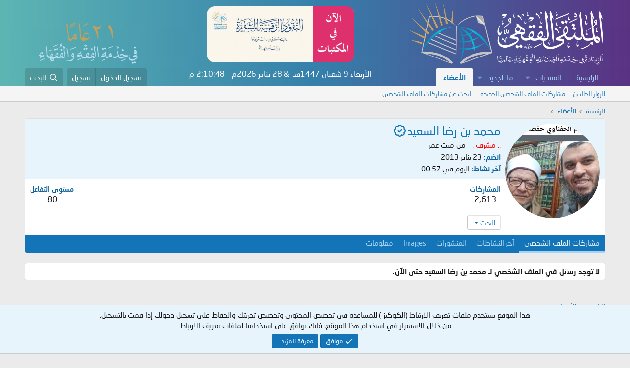

--- FILE ---
content_type: text/css; charset=utf-8
request_url: https://feqhweb.com/vb/css.php?css=public%3Amember.less%2Cpublic%3Anotices.less%2Cpublic%3Aextra.less&s=1&l=3&d=1769541342&k=0f4538ec27517217d5ccad6db0b804189fa63252
body_size: 3845
content:
@charset "UTF-8";

/********* public:member.less ********/
.memberHeader:before,.memberHeader:after{content:" ";display:table}.memberHeader:after{clear:both}.memberHeader-main{display:flex;flex-direction:column;justify-content:flex-end;background:#e8f4fc;border-bottom:1px solid #e0e0e0;border-radius:3px 3px 0 0}.memberHeader--withBanner .memberHeader-main{min-height:250px}.memberHeader-mainContent{position:relative}.memberHeader-avatar{position:absolute;padding:10px}.memberHeader-content{padding:10px;padding-right:212px}.memberHeader-actionTop{float:left}.memberHeader-name{margin:0;margin-top:-.15em;padding:0;font-weight:400;font-size:24px;color:#1474b8}.memberHeader--withBanner .memberHeader-name{color:white}.memberHeader-nameChangeIndicator{color:#8a8a8a;font-size:75%}.memberHeader-nameChangeIndicator:hover{color:#8a8a8a}.memberHeader--withBanner .memberHeader-nameChangeIndicator{color:#ccc}.memberHeader--withBanner .memberHeader-nameChangeIndicator:hover{color:#ccc}.memberHeader--withBanner .username{text-shadow:-1px -1px 0 #000,1px -1px 0 #000,-1px 1px 0 #000,1px 1px 0 #000}.memberHeader--withBanner .memberHeader-nameChangeIndicator .fa-history{text-shadow:-1px -1px 0 #000,1px -1px 0 #000,-1px 1px 0 #000,1px 1px 0 #000}.memberHeader--withBanner .memberHeader-blurbContainer{color:white;background:rgba(0,0,0,0.4);border-radius:4px;padding:6px;margin-top:6px;text-shadow:0 0 1px #000}.memberHeader--withBanner .memberHeader-blurbContainer .memberHeader-blurb:first-child{margin-top:0}.memberHeader--withBanner .memberHeader-blurbContainer .memberHeader-blurb .pairs dt,.memberHeader--withBanner .memberHeader-blurbContainer .memberHeader-blurb a{color:#ccc}.memberHeader-banners,.memberHeader-blurb{margin-top:3px}.memberHeader-separator{margin:10px 0;border:none;border-top:1px solid #e0e0e0}.memberHeader-stats{font-size:17px}.memberHeader-stats .pairs.pairs--row{min-width:100px}@media (max-width:650px){.memberHeader-avatar .avatar{width:96px;height:96px;font-size:58px}.memberHeader-content{padding-right:116px}}@media (max-width:480px){.memberHeader-avatar{display:block;position:static;float:none;padding-bottom:0;text-align:center}.memberHeader-avatar .avatarWrapper-update{font-size:13px}.memberHeader-content{padding-right:10px}.memberHeader-main .memberHeader-content{display:flex;flex-direction:column;padding-top:0;min-height:0;text-align:center}.memberHeader-name{text-align:center;margin-top:0}.memberHeader-actionTop{float:none;order:2;margin-top:3px}.memberHeader-buttons{text-align:center}.memberHeader-banners,.memberHeader-blurb{text-align:inherit}}.block-tabHeader.block-tabHeader--memberTabs{border-bottom:none}.memberOverviewBlocks{list-style:none;margin:0;padding:0;display:flex;flex-wrap:wrap;align-items:stretch}.memberOverviewBlocks>li{width:33.3%;max-width:100%;padding:6px 10px}@media (max-width:1150px){.memberOverviewBlocks>li{width:50%}}@media (max-width:580px){.memberOverviewBlocks>li{width:100%}}.memberOverviewBlock{display:flex;flex-direction:column}.memberOverviewBlock-list{list-style:none;margin:0;padding:0}.memberOverviewBlock-list>li{margin:6px 0}.memberOverviewBlock-seeMore{background:#f5f5f5;border:1px solid #e0e0e0;padding:3px;text-align:center;margin-top:auto}@media (min-width:651px){.memberHeader{min-height:212px}}

/********* public:notices.less ********/
.notices{list-style:none;margin:0;padding:0}.notices.notices--block .notice{margin-bottom:10px}.notices.notices--floating{margin:0 auto 0 20px;width:300px;max-width:100%;z-index:800}@media (max-width:340px){.notices.notices--floating{margin-left:10px}}.notices.notices--floating .notice{margin-bottom:20px}.notices.notices--scrolling{display:flex;align-items:stretch;overflow:hidden;border-width:1px;border-style:solid;border-top-color:#e0e0e0;border-left-color:#d6d6d6;border-bottom-color:#ccc;border-right-color:#d6d6d6;margin-bottom:10px}.notices.notices--scrolling.notices--isMulti{margin-bottom:30px}.notices.notices--scrolling .notice{width:100%;flex-grow:0;flex-shrink:0;border:none}.notice{position:relative;border-width:1px;border-style:solid;border-top-color:#e0e0e0;border-left-color:#d6d6d6;border-bottom-color:#ccc;border-right-color:#d6d6d6}.notice:before,.notice:after{content:" ";display:table}.notice:after{clear:both}.notice.notice--primary{color:#141414;background:#e8f4fc}.notice.notice--accent{color:#915808;background:#fef4e7}.notice.notice--accent a:not(.button--notice){color:#f2930d}.notice.notice--dark{color:#fefefe;border:none;background:#141414}.notice.notice--dark a:not(.button--notice){color:#b4b4b4}.notice.notice--light{color:#141414;background:#fefefe}.notice.notice--light a:not(.button--notice){color:#828282}.notice.notice--enablePush{display:none}@media (max-width:900px){.notice.notice--enablePush{padding:3px 3px 10px;font-size:13px}}@media (max-width:900px){.notice.notice--cookie .notice-content{padding:3px 3px 10px;font-size:12px}.notice.notice--cookie .notice-content .button--notice{font-size:12px;padding:3px 6px}.notice.notice--cookie .notice-content .button--notice .button-text{font-size:12px}}.notice.notice--cookieAdvanced .notice-content{padding:1em 0}.notice.notice--cookieAdvanced .notice-content .u-pageCentered{display:grid;grid-template-columns:1fr 250px;gap:10px;align-items:end}@media (max-width:650px){.notice.notice--cookieAdvanced .notice-content .u-pageCentered{display:block}}.notice.notice--cookieAdvanced .notice-content h2{margin:0}.notice.notice--cookieAdvanced .notice-content .button{width:100%;margin:.5em 0;font-weight:bold}.notice.notice--cookieAdvanced .notice-content form.is-active{display:contents;grid-column:span 2}.notice.notice--cookieAdvanced .notice-content form.is-active .formRow.formRow--fullWidth>dd{padding-right:0;padding-left:0}.notice.notice--cookieAdvanced .notice-content form:not(.is-active){display:none}.notices--block .notice{font-size:15px;border-radius:4px}.notices--floating .notice{font-size:11px;border-radius:4px;box-shadow:1px 1px 3px rgba(0,0,0,0.25)}.notices--floating .notice.notice--primary{background-color:rgba(232,244,252,0.8)}.notices--floating .notice.notice--accent{background-color:rgba(254,244,231,0.8)}.notices--floating .notice.notice--dark{background-color:rgba(20,20,20,0.8)}.notices--floating .notice.notice--light{background-color:rgba(254,254,254,0.8)}.has-js .notices--floating .notice{display:none}.notice.notice--hasImage .notice-content{margin-right:68px;min-height:68px}@media (max-width:900px){.notice.notice--hidewide:not(.is-vis-processed){display:none;visibility:hidden}}@media (max-width:650px){.notice.notice--hidemedium:not(.is-vis-processed){display:none;visibility:hidden}}@media (max-width:480px){.notice.notice--hidenarrow:not(.is-vis-processed){display:none;visibility:hidden}}.notice-image{float:right;padding:10px 10px 10px 0}.notice-image img{max-width:48px;max-height:48px}.notice-content{padding:10px}.notice-content a.notice-dismiss{float:left;color:inherit;font-size:16px;line-height:1;height:1em;box-sizing:content-box;padding:0 5px 5px 0;opacity:.5;-webkit-transition: opacity .25s ease;transition: opacity .25s ease;cursor:pointer}.notice-content a.notice-dismiss:before{display:inline-block;content:"";height:1em;vertical-align:-0.125em;background-color:currentColor;width:.75em;mask:url('/vb/styles/fa/regular/times.svg?v=5.15.3') no-repeat center;-webkit-mask:url('/vb/styles/fa/regular/times.svg?v=5.15.3') no-repeat center}.notice-content a.notice-dismiss:hover{text-decoration:none;opacity:1}.notices--floating .notice-content a.notice-dismiss{font-size:14px}

/********* public:extra.less ********/
@font-face{font-family:"NeoSansArabic";font-style:normal;font-weight:normal;src:url("fonts/neosansarabic/7668f634eb4865a48f04d52ea3fb9b27.eot");src:url("fonts/neosansarabic/7668f634eb4865a48f04d52ea3fb9b27.eot?#iefix") format("embedded-opentype"),url("fonts/neosansarabic/7668f634eb4865a48f04d52ea3fb9b27.woff2") format("woff2"),url("fonts/neosansarabic/7668f634eb4865a48f04d52ea3fb9b27.woff") format("woff"),url("fonts/neosansarabic/7668f634eb4865a48f04d52ea3fb9b27.ttf") format("truetype"),url("fonts/neosansarabic/7668f634eb4865a48f04d52ea3fb9b27.svg#NeoSansArabic-Medium") format("svg")}@font-face{font-family:"NeoSansArabic";font-style:normal;font-weight:bold;src:url("fonts/neosansarabic-medium/7668f634eb4865a48f04d52ea3fb9b27.eot");src:url("fonts/neosansarabic-medium/7668f634eb4865a48f04d52ea3fb9b27.eot?#iefix") format("embedded-opentype"),url("fonts/neosansarabic-medium/7668f634eb4865a48f04d52ea3fb9b27.woff2") format("woff2"),url("fonts/neosansarabic-medium/7668f634eb4865a48f04d52ea3fb9b27.woff") format("woff"),url("fonts/neosansarabic-medium/7668f634eb4865a48f04d52ea3fb9b27.ttf") format("truetype"),url("fonts/neosansarabic-medium/7668f634eb4865a48f04d52ea3fb9b27.svg#NeoSansArabic-Medium") format("svg")}@font-face{font-family:'Traditional Arabic';src:url('fonts/traditional-arabic/Traditional Arabic.eot');src:local('☺'),url('fonts/traditional-arabic/Traditional Arabic.woff') format('woff'),url('fonts/traditional-arabic/Traditional Arabic.ttf') format('truetype'),url('fonts/traditional-arabic/Traditional Arabic.svg') format('svg');font-weight:normal;font-style:normal}@-webkit-keyframes hvr-wobble-horizontal{16.65%{-webkit-transform:translateX(8px);transform:translateX(8px)}33.3%{-webkit-transform:translateX(-6px);transform:translateX(-6px)}49.95%{-webkit-transform:translateX(4px);transform:translateX(4px)}66.6%{-webkit-transform:translateX(-2px);transform:translateX(-2px)}83.25%{-webkit-transform:translateX(1px);transform:translateX(1px)}100%{-webkit-transform:translateX(0);transform:translateX(0)}}@keyframes hvr-wobble-horizontal{16.65%{-webkit-transform:translateX(8px);transform:translateX(8px)}33.3%{-webkit-transform:translateX(-6px);transform:translateX(-6px)}49.95%{-webkit-transform:translateX(4px);transform:translateX(4px)}66.6%{-webkit-transform:translateX(-2px);transform:translateX(-2px)}83.25%{-webkit-transform:translateX(1px);transform:translateX(1px)}100%{-webkit-transform:translateX(0);transform:translateX(0)}}.hvr-wobble-horizontal{display:inline-block;vertical-align:middle;-webkit-transform:perspective(1px) translateZ(0);transform:perspective(1px) translateZ(0);box-shadow:0 0 1px rgba(0,0,0,0)}.hvr-wobble-horizontal:hover,.hvr-wobble-horizontal:focus,.hvr-wobble-horizontal:active{-webkit-animation-name:hvr-wobble-horizontal;animation-name:hvr-wobble-horizontal;-webkit-animation-duration:1s;animation-duration:1s;-webkit-animation-timing-function:ease-in-out;animation-timing-function:ease-in-out;-webkit-animation-iteration-count:1;animation-iteration-count:1}@media screen and (max-width:428px){.fimlog{display:block;position:relative !important;margin-right:auto;margin-left:auto;margin-top:97px}.loni{background-color:#0f3652}}@media screen and (max-width:450px){.p-footer-inner{height:470px !important}.fimlog{display:block;position:relative !important;margin-left:auto;margin-right:auto;margin-top:10px}.shabka{display:block;position:relative !important;margin-right:auto;margin-left:auto;margin-top:20px;bottom:0px !important;right:0px}}@media screen and (max-width:414px){.p-footer-inner{height:470px !important}.fimlog{display:block;position:relative !important;margin-left:auto;margin-right:auto;margin-top:10px}.shabka{display:block;position:relative !important;margin-right:auto;margin-left:auto;margin-top:20px;bottom:0px !important;right:0px}}.fimlog{position:absolute;width:90px}.shabka{position:absolute;width:150px;bottom:15px;left:120px}.p-footer-inner{height:100%}.button.button--cta,a.button.button--cta{background:#C4A05E;border-color:#C4A05E}.loni{color:#0f3652;font-size:0px}.khidma{width:200px;margin-left:30px;margin-top:35px}.khaz{position:relative;width:300px;left:140px;border-radius:10px}@media (max-width:860px){.khaz{left:0 !important}}.node-icon-ext{width:60px}.nodsub{width:30px;vertical-align:middle}.message-content{background-image:url(https://feqhweb.com/vb/styles/default/xenforo/opacityfeq.png);background-repeat:no-repeat;background-size:80px;background-position-y:10px}.structItem-status--sticky::before{color:#c4a05e}.p-header{color:#fff;background:linear-gradient(to left, #5b3283, #3580ab, #5db5b3) !important}.p-nav{color:#fff;background:linear-gradient(to left, #5b3283, #3580ab, #5db5b3) !important}.timesite{margin-bottom:15px;margin-right:40px;font-size:16px}#clock{display:inline-block;color:white;padding-right:10px}@media only screen and (max-width:800px){#clock{display:none}.timesite{display:none}}@media only screen and (max-width:600px){.khaz{display:none}}.block-header{color:white;background:linear-gradient(10deg, #5db5b3, #3580ab, #5b3283)}.pairs.pairs--justified>dd{float:right;text-align:right}.xgt-avatar{display:block;background:linear-gradient(45deg, #f09433 0%, #e6683c 25%, #dc2743 50%, #cc2366 75%, #bc1888 100%);border-radius:50%;padding:4px;box-shadow:0px 0px 10px 3px rgba(178,34,34,0.38)}.xgt-avatar-border{display:block;border:4px solid #fff;border-radius:50%}@media (max-width:650px){.xgt-avatar{padding:2px}.xgt-avatar-border{border-width:2px}}.xgt-avatar2{display:block;background:linear-gradient(to right, #008000, #ff0);border-radius:50%;padding:4px;box-shadow:0px 0px 10px 3px rgba(4,90,15,0.38)}.xgt-avatar-border2{display:block;border:4px solid #fff;border-radius:50%}@media (max-width:650px){.xgt-avatar2{padding:2px}.xgt-avatar-border2{border-width:2px}}.fr-box.fr-basic .fr-toolbar.fr-top{background:linear-gradient(to left, #5b3283, #3580ab, #5db5b3) !important}.fr-toolbar .fr-command.fr-btn,.fr-popup .fr-command.fr-btn,.fr-modal .fr-command.fr-btn{color:#fff}.fr-toolbar .fr-command.fr-btn.fr-dropdown::after,.fr-popup .fr-command.fr-btn.fr-dropdown::after,.fr-modal .fr-command.fr-btn.fr-dropdown::after{border-top:4px solid #fff}.fr-toolbar .fr-more-toolbar{background-color:#583986}.fr-popup{background:#711c1c}.fr-toolbar .fr-command.fr-btn.fr-active:not(.fr-disabled){color:#fff}.block--messages .message,.block--messages .block-row{font-weight:bold}.pairs>dt{color:#10629b;font-weight:bold}@media only screen and (min-width:800px) and (max-width:1000px){.shabka{position:absolute;width:100px;bottom:15px;left:12px}.fimlog{position:absolute;width:51px;right:39px;bottom:14px}}